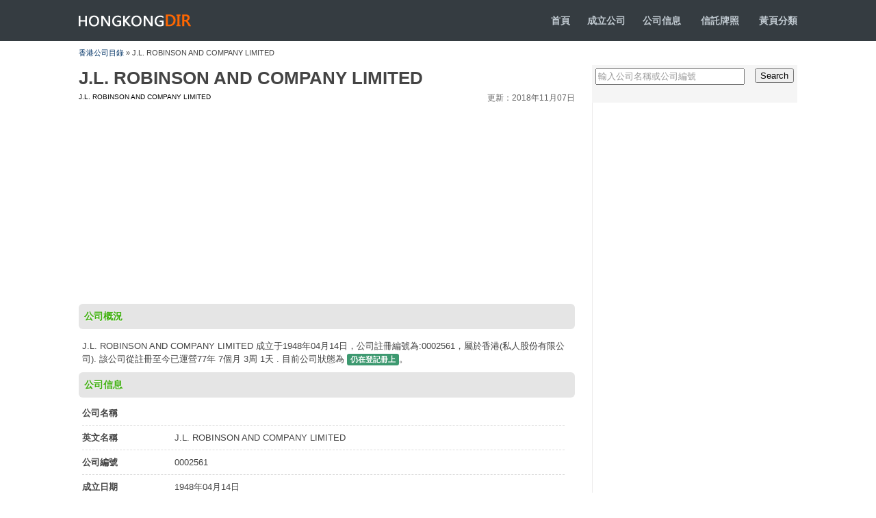

--- FILE ---
content_type: text/html
request_url: https://www.hongkongdir.hk/jl-robinson-and-company-limited-cllx/
body_size: 3899
content:
<!DOCTYPE html PUBLIC "-//W3C//DTD XHTML 1.0 Transitional//EN" "http://www.w3.org/TR/xhtml1/DTD/xhtml1-transitional.dtd">
<html xmlns="http://www.w3.org/1999/xhtml">
<head>
<meta http-equiv="Content-Type" content="text/html; charset=utf-8" />
<meta name="viewport" content="width=device-width, initial-scale=1.0, maximum-scale=1.0, user-scalable=no" />
<meta name="apple-mobile-web-app-capable" content="yes" />
<meta name="apple-mobile-web-app-status-bar-style" content="black-translucent" />
<meta name="HandheldFriendly" content="true">
<meta name="MobileOptimized" content="320">
<meta name="screen-orientation" content="portrait">
<meta name="msapplication-tap-highlight" content="no">
<meta name="renderer" content="webkit">
<meta name="screen-orientation" content="portrait">
<meta name="x5-orientation" content="portrait">
<meta name="msapplication-tap-highlight" content="no">
<title> J.L. ROBINSON AND COMPANY LIMITED - 香港公司註冊信息查詢</title>
<meta name="description" content="" />
<link href="/images/css1.css" rel="stylesheet" type="text/css" />
<meta http-equiv="X-UA-Compatible" content="IE=EmulateIE7" />
</head>
<body>
<div id="top">
<div class="k">
<h1><a href="https://www.hongkongdir.hk/">HONGKONGDIR<span></span></a></h1>
<p><b><a href="/">首頁</a><a href="https://www.hongkongdir.hk/companyformation.html">成立公司</a><a href="/list/">公司信息</a> <a href="https://www.hongkongdir.hk/tcsp/list.php">信託牌照</a> <a href="../yp.php" >黃頁分類</a></b></p>
</div>
</div>
<div id="dir"><a href="https://www.hongkongdir.hk/">香港公司目錄</a> » J.L. ROBINSON AND COMPANY LIMITED</div>
<div id="main">
<div id="ml" class=box-left>
<h1 class="title">J.L. ROBINSON AND COMPANY LIMITED</h1>
<p style="margin: 0px 0px 5px 0px; padding: 0px; color: #000; font-size:10px; ">J.L. ROBINSON AND COMPANY LIMITED <span style="float:right; font-size:12px; color:#666">更新：2018年11月07日</span></p>

 
<div id="ad1">
<script async src="https://pagead2.googlesyndication.com/pagead/js/adsbygoogle.js?client=ca-pub-0154844852420477"
crossorigin="anonymous"></script>
<!-- hongkongdiryp -->
<ins class="adsbygoogle"
style="display:block"
data-ad-client="ca-pub-0154844852420477"
data-ad-slot="8136401238"
data-ad-format="auto"
data-full-width-responsive="true"></ins>
<script>
(adsbygoogle = window.adsbygoogle || []).push({});
</script>
</div>
<div class="ml_bt">公司概況</div>
<div class="ml_desc">J.L. ROBINSON AND COMPANY LIMITED 成立于1948年04月14日，公司註冊編號為:0002561，屬於香港(私人股份有限公司). 該公司從註冊至今已運營77年 7個月 3周 1天 .
 
 
目前公司狀態為 <span class="status Live">仍在登記冊上</span>。
</div>
<div class="ml_bt">公司信息</div>
<ul id="ml_info">
<li><strong>公司名稱</strong> <span></span></li>
<li><strong>英文名稱</strong> <span>J.L. ROBINSON AND COMPANY LIMITED</span></li>
<li><strong>公司編號</strong> <span>0002561</span></li>
<li><strong>成立日期</strong> <span>1948年04月14日</span></li>
<li><strong>公司類別</strong><span>私人股份有限公司</span></li>
<li><strong>公司現狀</strong> Live</li>
<div style="width:100%"><br />
<script async src="https://pagead2.googlesyndication.com/pagead/js/adsbygoogle.js?client=ca-pub-0154844852420477"
crossorigin="anonymous"></script>
<!-- hongkongdiryp -->
<ins class="adsbygoogle"
style="display:block"
data-ad-client="ca-pub-0154844852420477"
data-ad-slot="8136401238"
data-ad-format="auto"
data-full-width-responsive="true"></ins>
<script>
(adsbygoogle = window.adsbygoogle || []).push({});
</script></div>
<div class="clear"></div>
<li class="ml_list"><strong>備註</strong><span>-</span>
<div class="clear"></div>
</li>
<li><strong>清盤模式</strong><span> -</span></li>
<li><strong>解散日期</strong><span>-</span></li>
<li><strong>押記登記冊</strong> <span>有</span></li>
<li><strong>重要事項</strong><span> - </span></li>
<li class="ml_list"><strong>公司名稱記錄</strong><span> 14-APR-1948<br>J.L. ROBINSON AND COMPANY LIMITED </span>
<div class="clear"></div>
</li>
<p style=" margin-left:40px; line-height:45px;"> <script src="/js/468x15.js" type="text/javascript"></script> 

</ul>
 
<div class="ml_bt">最近3年遞交文件記錄</div>
<table width="100%" border="0" cellpadding="0" cellspacing="0">
<tbody>

<tr>
<th width="7%" class="title" scope="row"> &nbsp;#1</th>
<td width="93%">(E)FR1 - Notification of Change of Address of Registered Office<br/>Doc. Ref. No.: 22501023131<br/>Submission/Filing Date: 24-JUL-2013<br/></td>
</tr>

<tr>
<th width="7%" class="title" scope="row"> &nbsp;#2</th>
<td width="93%">(E)FAR1 - Annual return (with a list of members)<br/>Doc. Ref. No.: 22700560170<br/>Submission/Filing Date:03-MAY-2011<br/></td>
</tr>

<tr>
<th width="7%" class="title" scope="row"> &nbsp;#3</th>
<td width="93%">(E)FD2A - Notification of Change of Secretary and Director (Appointment/Cessation)<br/>Doc. Ref. No.: 22700560171<br/>Submission/Filing Date:20-APR-2011<br/></td>
</tr>

<tr>
<th width="7%" class="title" scope="row"> &nbsp;#4</th>
<td width="93%">(E)FD2A - Notification of Change of Secretary and Director (Appointment/Cessation)<br/>Doc. Ref. No.: 22800570648<br/>Submission/Filing Date:23-MAY-2011<br/></td>
</tr>

<tr>
<th width="7%" class="title" scope="row"> &nbsp;#5</th>
<td width="93%">(E) Amended document<br/><div>(2011 年度表格AR1 (附成員名單)的修訂版 Amended Form AR1 (with list of members) for 2011)</div>Doc. Ref. No.: 22800570649<br/>Submission/Filing Date:23-MAY-2011<br/></td>
</tr>

<tr>
<th width="7%" class="title" scope="row"> &nbsp;#6</th>
<td width="93%">(E)FAR1 - Annual return (with a list of members)<br/>Doc. Ref. No.: 22800681516<br/>Submission/Filing Date: 24-APR-2012<br/></td>
</tr>

<tr>
<th width="7%" class="title" scope="row"> &nbsp;#7</th>
<td width="93%">(E)FD2A - Notification of Change of Secretary and Director (Appointment/Cessation)<br/>Doc. Ref. No.: 23000936254<br/>Submission/Filing Date: 13-DEC-2013<br/></td>
</tr>

<tr>
<th width="7%" class="title" scope="row"> &nbsp;#8</th>
<td width="93%">(E) Amended document<br/><div>(2014年度表格NAR1的修訂版 Amended Form NAR1 for 2014)</div>Doc. Ref. No.: 23001043944<br/>Submission/Filing Date: 11-AUG-2014<br/></td>
</tr>

<tr>
<th width="7%" class="title" scope="row"> &nbsp;#9</th>
<td width="93%">(E)FAR1 - Annual return (with a list of members)<br/>Doc. Ref. No.: 23400938943<br/>Submission/Filing Date: 30-APR-2013<br/></td>
</tr>

<tr>
<th width="7%" class="title" scope="row"> &nbsp;#10</th>
<td width="93%">(E)FNAR1 - Annual Return<br/>Doc. Ref. No.: 23500932810<br/>Submission/Filing Date: 23-APR-2014<br/></td>
</tr>

<tr>
<th width="7%" class="title" scope="row"> &nbsp;#11</th>
<td width="93%">(E)FNR1 - Notice of Change of Address of Registered Office<br/>Doc. Ref. No.: 23600770378<br/>Submission/Filing Date: 12-MAR-2014<br/></td>
</tr>
</tbody>
</table> 



<div class="ml_bt">-周年申報期限</div>
<div class="ml_desc"> 

根據香港《公司條例》第107及109條，所有公司每年須向公司註冊處處長提交具指明格式的申報表。有股本的私人公司須在公司成立為法團的周年日後42天內提交周年申報表；其他公司則須在公司舉行周年大會的日期後42天內提交周年申報表。

<table width="100%" border="0">
<tr>
<th>年度</th>
<th>開始時間</th>
<th>結束時間</th>
</tr>
<tr>
<th>2025年</td>
<td>2020年04月14日</td>
<td>2020年05月26日</td>
</tr>
<tr>
<th>2020年</th>
<td>2020年04月14日</td>
<td>2020年05月26日</td>
</tr>
</table>

</div>


<div class="ml_bt">未有或逾期交付周年申報表的後果</div>
<p>
<b>周年申報表</b>是一份具指明格式的申報表，載列截至申報表製備日期為止的公司資料，例如註冊辦事處地址、股東、董事和公司秘書的資料。
<ul id="ml_ame">
<li class="ame_bt">
<p>逾期提交週年申報表時間</p>
<span>罰款金額</span></li>
<li>
<p>是在該公司的申報表日期後超過 42 日，但不超過 3 個月</p>
<span>870 HKD</span></li>
<li>
<p>是在該公司的申報表日期後超過 3 個月，但不超過 6 個月</p>
<span>1740 HKD</span></li>
<li>
<p>是在該公司的申報表日期後超過 6 個月，但不超過 9 個月</p>
<span>2610 HKD</span></li>
<li>
<p>是在該公司的申報表日期後超過 9 個月</p>
<span>3480 HKD</span></li>
</ul>
 

<div class="ml_bt">免責聲明</div> 

<p style=" padding:5px; line-height:23px">本站提供的J.L. ROBINSON AND COMPANY LIMITED註冊資訊收集于網路公開資源https://data.gov.hk/，僅作為指引參考。最新資料可能自本站上次更新已做更改！資訊不準確的，我們不承擔任何責任。有關香港公司的更多詳細資訊(如檔影像記錄、董事資料、抵押情況等)請訪問香港公司註冊處網查詢(需付費)。 

<div id="other">
<div class="l"><< <a href="/registered-offices-hong-kong-limited-clli/">REGISTERED OFFICES (HONG KONG) LIMITED</a>
</div>
<div class="r"><a href="/associated-commercial-agencies-limited-clyp/">ASSOCIATED COMMERCIAL & AGENCIES, LIMITED </a> >>
</div>
</div>



</div>
<div id="mr" class="right-box">
<form class="form-search" onsubmit="return searchKw(this)">
<input name="kw" type="text" id="key" value="輸入公司名稱或公司編號" onfocus="if(value=='輸入公司名稱或公司編號') {value=''}" onblur="if (value=='') {value='輸入公司名稱或公司編號'}" />
<input name="submit" type="submit" class="r" id="go" value="Search" />
</form>

<div style="width:300px;border-left:1px solid #ECEBEB;"><script src="https://www.hongkongdir.hk/js/auto.js"></script>

</div>
<dl id="mr_list">
<dt>類似公司</dt>
<dd>

</dd>
</dl>
</div>
<div class="clear"></div>

</div>
<div id="bot">
<div class="k">
<div class="l">Copyright © 2014-2025 HongKongdir.hk All Rights Reserved.</div>
<div class="r"><a href="/cdn-cgi/l/email-protection#0a7d7d7d4a6265646d6165646d6e6378246261">聯絡我們</a></div>
</div>
</div>
<script data-cfasync="false" src="/cdn-cgi/scripts/5c5dd728/cloudflare-static/email-decode.min.js"></script><script>function searchKw(c){var b=c.getElementsByTagName("input")[0],a=b.value.replace(/^\s+|\s+$/g,"");a=a.replace(/['"]/g,"");location.href="https://www.hongkongdir.hk/"+encodeURIComponent(a)+"/";return false};</script>
<div style="display:none"><script src="https://www.hongkongdir.hk/js/s.js" type="text/javascript"></script></div>
<script defer src="https://static.cloudflareinsights.com/beacon.min.js/vcd15cbe7772f49c399c6a5babf22c1241717689176015" integrity="sha512-ZpsOmlRQV6y907TI0dKBHq9Md29nnaEIPlkf84rnaERnq6zvWvPUqr2ft8M1aS28oN72PdrCzSjY4U6VaAw1EQ==" data-cf-beacon='{"version":"2024.11.0","token":"d5d09be0cdeb445aa5c3e7a106981758","r":1,"server_timing":{"name":{"cfCacheStatus":true,"cfEdge":true,"cfExtPri":true,"cfL4":true,"cfOrigin":true,"cfSpeedBrain":true},"location_startswith":null}}' crossorigin="anonymous"></script>
</body>
 </html>


--- FILE ---
content_type: text/html
request_url: https://www.hongkongdir.hk/js/468x15.js
body_size: 2153
content:
<!DOCTYPE html PUBLIC "-//W3C//DTD XHTML 1.0 Transitional//EN" "http://www.w3.org/TR/xhtml1/DTD/xhtml1-transitional.dtd">
<html xmlns="http://www.w3.org/1999/xhtml">
<head>
<meta http-equiv="Content-Type" content="text/html; charset=utf-8" />
<meta name="viewport" content="width=device-width, initial-scale=1.0, maximum-scale=1.0, user-scalable=no" />
<title>js/468x15.js - 香港公司目錄</title>
<link href="/images/css1.css" rel="stylesheet" type="text/css" />
<meta http-equiv="X-UA-Compatible" content="IE=EmulateIE7" />
<style>
.side-zone{width:100%; background:#f5f5f5; margin-top:10px;}
.side-zone h3{
background: #f6f6f6; margin:0px;
padding-left: 5px; font-size:14px;
line-height: 30px;
color: #4d4d4d;
border-bottom-width: 1px;
border-bottom-style: solid;
border-bottom-color: #E9E9E9;
}

.side-zone dl {margin-top:0px; margin-left:5px; padding-left:5px;WIDTH: 100%;
}
.side-zone dt{
border-bottom-width: 1px;
border-bottom-style: solid;
border-bottom-color: #E9E9E9;
display: block;
height: 30px;
line-height: 30px;
font-weight: 700;
color: #666666;
font-size: 16px;
padding-left: 2px;
}
.side-zone dd {
DISPLAY: inline;FLOAT: left;WIDTH: 140px; overflow:hidden; LINE-HEIGHT: 30px; MARGIN-RIGHT: 5px; BORDER-BOTTOM: #eee 1px solid; HEIGHT: 30px; overflow:hidden
}
.side-zone dd A {
TEXT-DECORATION: none;
color: #0E5EAE;
font-weight: bold;
}
.side-zone dd a:hover{ color:#ff6600}

table{border-collapse:collapse;border-spacing:0; margin-top:10px;}
td{
border-bottom-width: 1px; padding-top:5px; 
border-bottom-style: solid;
border-bottom-color: #E4E4E4; line-height:30px;
}
td.name{
border-bottom: 1px dotted #999; padding-top:5px;
 line-height:20px;
}
th{
border-bottom-width: 1px;
padding-top: 5px;
border-bottom-style: solid;
text-align: left;
background: #f6f6f6;
border-bottom-color: #DDDDDD;
line-height: 25px;
}
th.title{
border-bottom-width: 1px;padding-top:5px;
border-bottom-style: solid; text-align:left;
border-bottom-color: #E4E4E4; line-height:25px;
}

#page {
position:static;
clear: both;
padding-top: 1.45em;
white-space: nowrap;
}


#page a, #page strong {
background: white;
border: 1px solid #e7ecf0;
display: inline-block;
height: 25px;
line-height: 25px;
margin-right: 5px;
text-align: center;
text-decoration: none;
vertical-align: middle;
width: 30px;
}
#page ul.yiiPager{ display:inline}
#page ul li{ display:inline}
#page ul li a:hover{
border: 1px solid #e7ecf0;
color: #ff6600;
font-weight: bold;
}

#page .selected{ color:#ff6600}
.status {
border-radius: 3px;
background-color: #CCC;
color: #FFF;
padding: 2px 5px 3px 5px;
font-size: 11px;
font-weight: 600;
word-break: keep-all;
text-transform: capitalize;
}

.active, .live, .registered {
background-color: #3D9970;
}

.dissolved, .inactive, .deregistered, .removed {
background-color: #EC5653;
}
.active, .Live, .registered {
background-color: #3D9970;
}

.Dissolved, .inactive, .deregistered, .removed {
background-color: #EC5653;
}
</style>
</head>
<body>
<div id="top">
<div class="k">
<h1><a href="https://www.hongkongdir.hk/">HONGKONGDIR<span></span></a></h1>
<p><b><a href="/">首頁</a><a href="https://www.hongkongdir.hk/companyformation.html">成立公司</a><a href="/list/">公司信息</a> <a href="../yp.php">黃頁分類</a></b></p>
</div>
</div>
<div id="dir"><a href="https://www.hongkongdir.hk/">Companies</a> »Search</div>
<div id="main">
<div id="ml">

<div id="ad1">
<script type="text/javascript"><!--
google_ad_client = "ca-pub-0154844852420477";
/* hkcompanydb720x90 */
google_ad_slot = "5371342629";
google_ad_width = 725;
google_ad_height = 90;
//-->
</script>
<script type="text/javascript"
src="https://pagead2.googlesyndication.com/pagead/show_ads.js">
</script>
</div>
<div class="ml_bt">Search results for js/468x15.js</div>





<table width="100%">
<thead><tr>
<th width="51%" class="tl">公司名稱</th>
<th width="16%">成立日期</th>
<th width="18%">公司類別</th>
<th width="15%">公司狀態</th>
</tr>
</thead>




</table>
<div id="page"> 
 </div>
</div>
<div id="mr">
<form class="form-search" onsubmit="return searchKw(this)">
<input name="kw" type="text" id="key" value="輸入公司名稱或公司編號" onfocus="if(value=='輸入公司名稱或公司編號') {value=''}" onblur="if (value=='') {value='輸入公司名稱或公司編號'}" />
<input name="submit" type="submit" class="r" id="go" value="Search" />
</form>
<div id="ad3">
<script type="text/javascript"><!--
google_ad_client = "ca-pub-0154844852420477";
/* 300pic */
google_ad_slot = "4253531712";
google_ad_width = 300;
google_ad_height = 250;
//-->
</script>
<script type="text/javascript"
src="https://pagead2.googlesyndication.com/pagead/show_ads.js">
</script>
</div>
<dl class="side-zone">
<dt>Hot Keywords</dt>
 
<dd><a href=/%E8%AD%89%E5%8A%B5/>證劵</a></dd><dd><a href=/%E6%8C%89%E6%91%A9/>按摩</a></dd><dd><a href=/%E6%9C%A8%E5%A1%91/>木塑</a></dd><dd><a href=/%E9%9D%A2%E8%86%9C/>面膜</a></dd><dd><a href=/%E5%A1%91%E8%86%A0%E8%A3%BD%E5%93%81/>塑膠製品</a></dd><dd><a href=/%E7%A9%BA%E9%96%93%E8%A8%AD%E8%A8%88/>空間設計</a></dd><dd><a href=/%E6%B2%B9%E7%85%99%E6%A9%9F/>油煙機</a></dd><dd><a href=/%E6%89%8B%E6%8F%90%E8%A2%8B/>手提袋</a></dd><dd><a href=/%E5%8C%AF%E8%B1%90/>匯豐</a></dd><dd><a href=/%E8%BC%AA%E8%83%8E/>輪胎</a></dd><dd><a href=/%E7%A7%91%E6%8A%80/>科技</a></dd><dd><a href=/%E7%B6%B2%E7%AB%99%E8%A8%AD%E8%A8%88/>網站設計</a></dd><dd><a href=/%E6%9C%8D%E8%A3%9D/>服裝</a></dd><dd><a href=/%E9%9E%8B/>鞋</a></dd><dd><a href=/%E5%90%8D%E4%BA%BA%E4%BB%A3%E7%90%86/>名人代理</a></dd><dd><a href=/%E9%9B%BB%E5%AD%90%E7%A7%91%E6%8A%80/>電子科技</a></dd><dd><a href=/%E7%84%A1%E7%B7%9A%E7%B6%B2%E8%B7%AF/>無線網路</a></dd><dd><a href=/%E7%94%9F%E7%89%A9%E7%A7%91%E6%8A%80/>生物科技</a></dd><dd><a href=/%E6%91%A9%E6%89%98%E8%BB%8A/>摩托車</a></dd><dd><a href=/%E9%AB%94%E8%82%B2%E7%94%A8%E5%93%81/>體育用品</a></dd> 

</dl>
</div>
<div class="clear"></div>
</div>
<div id="bot">
<div class="k">
<div class="l">Copyright © 2016 hongkongdir.hk All Rights Reserved.</div>
<div class="r">Provides public information about companies in the Hong Kong.</div>
</div>
</div>
<script>function searchKw(c){var b=c.getElementsByTagName("input")[0],a=b.value.replace(/^\s+|\s+$/g,"");a=a.replace(/['"]/g,"");location.href="https://www.hongkongdir.hk/"+encodeURIComponent(a)+"/";return false};</script>
<div style="display:none"> 0.00185084342957<script src="https://www.hongkongdir.hk/js/s.js" type="text/javascript"></script></div>
</body>
</html>


--- FILE ---
content_type: text/html; charset=utf-8
request_url: https://www.google.com/recaptcha/api2/aframe
body_size: 266
content:
<!DOCTYPE HTML><html><head><meta http-equiv="content-type" content="text/html; charset=UTF-8"></head><body><script nonce="n4dnwF4BCCqYpKtai2s2hw">/** Anti-fraud and anti-abuse applications only. See google.com/recaptcha */ try{var clients={'sodar':'https://pagead2.googlesyndication.com/pagead/sodar?'};window.addEventListener("message",function(a){try{if(a.source===window.parent){var b=JSON.parse(a.data);var c=clients[b['id']];if(c){var d=document.createElement('img');d.src=c+b['params']+'&rc='+(localStorage.getItem("rc::a")?sessionStorage.getItem("rc::b"):"");window.document.body.appendChild(d);sessionStorage.setItem("rc::e",parseInt(sessionStorage.getItem("rc::e")||0)+1);localStorage.setItem("rc::h",'1763012119526');}}}catch(b){}});window.parent.postMessage("_grecaptcha_ready", "*");}catch(b){}</script></body></html>

--- FILE ---
content_type: application/x-javascript
request_url: https://www.hongkongdir.hk/js/auto.js
body_size: -127
content:
document.writeln("<script async src=\"//pagead2.googlesyndication.com/pagead/js/adsbygoogle.js\"></script>");
document.writeln("<!-- hkdirauto -->");
document.writeln("<ins class=\"adsbygoogle\"");
document.writeln("     style=\"display:block\"");
document.writeln("     data-ad-client=\"ca-pub-0154844852420477\"");
document.writeln("     data-ad-slot=\"2321739422\"");
document.writeln("     data-ad-format=\"auto\"></ins>");
document.writeln("<script>");
document.writeln("(adsbygoogle = window.adsbygoogle || []).push({});");
document.writeln("</script>");